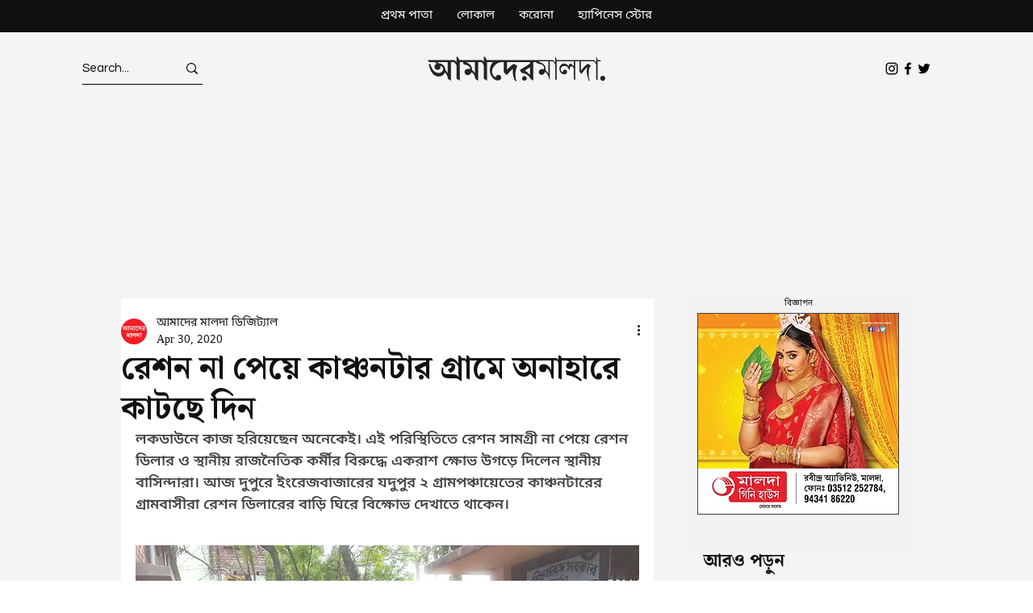

--- FILE ---
content_type: text/html; charset=utf-8
request_url: https://www.google.com/recaptcha/api2/aframe
body_size: 266
content:
<!DOCTYPE HTML><html><head><meta http-equiv="content-type" content="text/html; charset=UTF-8"></head><body><script nonce="SIbbZfsfudktQM613XIeCA">/** Anti-fraud and anti-abuse applications only. See google.com/recaptcha */ try{var clients={'sodar':'https://pagead2.googlesyndication.com/pagead/sodar?'};window.addEventListener("message",function(a){try{if(a.source===window.parent){var b=JSON.parse(a.data);var c=clients[b['id']];if(c){var d=document.createElement('img');d.src=c+b['params']+'&rc='+(localStorage.getItem("rc::a")?sessionStorage.getItem("rc::b"):"");window.document.body.appendChild(d);sessionStorage.setItem("rc::e",parseInt(sessionStorage.getItem("rc::e")||0)+1);localStorage.setItem("rc::h",'1768642886711');}}}catch(b){}});window.parent.postMessage("_grecaptcha_ready", "*");}catch(b){}</script></body></html>